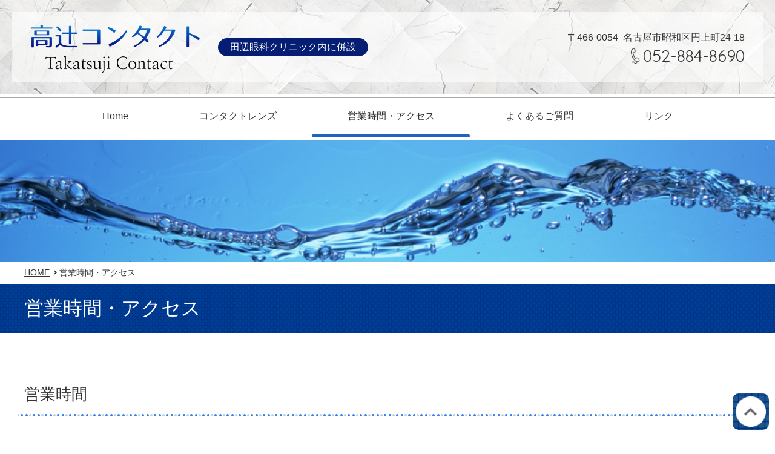

--- FILE ---
content_type: text/html; charset=UTF-8
request_url: https://www.takatuji-cl.com/hours-access/
body_size: 7574
content:
<!doctype html>
<html dir="ltr" lang="ja" prefix="og: https://ogp.me/ns#">
<head>
<meta charset="UTF-8">
<meta name="viewport" content="width=device-width, initial-scale=1">
<title>営業時間・アクセス | 高辻コンタクト</title>

		<!-- All in One SEO 4.9.3 - aioseo.com -->
	<meta name="description" content="当店の営業時間とアクセス方法、駐車場などの情報を掲載しています。" />
	<meta name="robots" content="max-snippet:-1, max-image-preview:large, max-video-preview:-1" />
	<meta name="google-site-verification" content="NwOVL1OOBbSku2yqWKKpFOHigAvJusAvBhL9fZue2j8" />
	<meta name="keywords" content="昭和区,コンタクトレンズ" />
	<link rel="canonical" href="https://www.takatuji-cl.com/hours-access/" />
	<meta name="generator" content="All in One SEO (AIOSEO) 4.9.3" />

		<!-- Google tag (gtag.js) -->
<script async src="https://www.googletagmanager.com/gtag/js?id=G-5M4Q7V6P6X"></script>
<script>
  window.dataLayer = window.dataLayer || [];
  function gtag(){dataLayer.push(arguments);}
  gtag('js', new Date());

  gtag('config', 'G-5M4Q7V6P6X');
</script>
		<meta property="og:locale" content="ja_JP" />
		<meta property="og:site_name" content="高辻コンタクト |" />
		<meta property="og:type" content="article" />
		<meta property="og:title" content="営業時間・アクセス | 高辻コンタクト" />
		<meta property="og:description" content="当店の営業時間とアクセス方法、駐車場などの情報を掲載しています。" />
		<meta property="og:url" content="https://www.takatuji-cl.com/hours-access/" />
		<meta property="article:published_time" content="2018-03-26T02:38:21+00:00" />
		<meta property="article:modified_time" content="2020-08-06T18:25:24+00:00" />
		<meta name="twitter:card" content="summary" />
		<meta name="twitter:title" content="営業時間・アクセス | 高辻コンタクト" />
		<meta name="twitter:description" content="当店の営業時間とアクセス方法、駐車場などの情報を掲載しています。" />
		<script type="application/ld+json" class="aioseo-schema">
			{"@context":"https:\/\/schema.org","@graph":[{"@type":"BreadcrumbList","@id":"https:\/\/www.takatuji-cl.com\/hours-access\/#breadcrumblist","itemListElement":[{"@type":"ListItem","@id":"https:\/\/www.takatuji-cl.com#listItem","position":1,"name":"Home","item":"https:\/\/www.takatuji-cl.com","nextItem":{"@type":"ListItem","@id":"https:\/\/www.takatuji-cl.com\/hours-access\/#listItem","name":"\u55b6\u696d\u6642\u9593\u30fb\u30a2\u30af\u30bb\u30b9"}},{"@type":"ListItem","@id":"https:\/\/www.takatuji-cl.com\/hours-access\/#listItem","position":2,"name":"\u55b6\u696d\u6642\u9593\u30fb\u30a2\u30af\u30bb\u30b9","previousItem":{"@type":"ListItem","@id":"https:\/\/www.takatuji-cl.com#listItem","name":"Home"}}]},{"@type":"Organization","@id":"https:\/\/www.takatuji-cl.com\/#organization","name":"\u9ad8\u8fbb\u30b3\u30f3\u30bf\u30af\u30c8","url":"https:\/\/www.takatuji-cl.com\/"},{"@type":"WebPage","@id":"https:\/\/www.takatuji-cl.com\/hours-access\/#webpage","url":"https:\/\/www.takatuji-cl.com\/hours-access\/","name":"\u55b6\u696d\u6642\u9593\u30fb\u30a2\u30af\u30bb\u30b9 | \u9ad8\u8fbb\u30b3\u30f3\u30bf\u30af\u30c8","description":"\u5f53\u5e97\u306e\u55b6\u696d\u6642\u9593\u3068\u30a2\u30af\u30bb\u30b9\u65b9\u6cd5\u3001\u99d0\u8eca\u5834\u306a\u3069\u306e\u60c5\u5831\u3092\u63b2\u8f09\u3057\u3066\u3044\u307e\u3059\u3002","inLanguage":"ja","isPartOf":{"@id":"https:\/\/www.takatuji-cl.com\/#website"},"breadcrumb":{"@id":"https:\/\/www.takatuji-cl.com\/hours-access\/#breadcrumblist"},"datePublished":"2018-03-26T11:38:21+09:00","dateModified":"2020-08-07T03:25:24+09:00"},{"@type":"WebSite","@id":"https:\/\/www.takatuji-cl.com\/#website","url":"https:\/\/www.takatuji-cl.com\/","name":"\u9ad8\u8fbb\u30b3\u30f3\u30bf\u30af\u30c8","inLanguage":"ja","publisher":{"@id":"https:\/\/www.takatuji-cl.com\/#organization"}}]}
		</script>
		<!-- All in One SEO -->

<style id='wp-block-library-inline-css' type='text/css'>
:root{--wp-admin-theme-color:#007cba;--wp-admin-theme-color--rgb:0,124,186;--wp-admin-theme-color-darker-10:#006ba1;--wp-admin-theme-color-darker-10--rgb:0,107,161;--wp-admin-theme-color-darker-20:#005a87;--wp-admin-theme-color-darker-20--rgb:0,90,135;--wp-admin-border-width-focus:2px;--wp-block-synced-color:#7a00df;--wp-block-synced-color--rgb:122,0,223;--wp-bound-block-color:var(--wp-block-synced-color)}@media (min-resolution:192dpi){:root{--wp-admin-border-width-focus:1.5px}}.wp-element-button{cursor:pointer}:root{--wp--preset--font-size--normal:16px;--wp--preset--font-size--huge:42px}:root .has-very-light-gray-background-color{background-color:#eee}:root .has-very-dark-gray-background-color{background-color:#313131}:root .has-very-light-gray-color{color:#eee}:root .has-very-dark-gray-color{color:#313131}:root .has-vivid-green-cyan-to-vivid-cyan-blue-gradient-background{background:linear-gradient(135deg,#00d084,#0693e3)}:root .has-purple-crush-gradient-background{background:linear-gradient(135deg,#34e2e4,#4721fb 50%,#ab1dfe)}:root .has-hazy-dawn-gradient-background{background:linear-gradient(135deg,#faaca8,#dad0ec)}:root .has-subdued-olive-gradient-background{background:linear-gradient(135deg,#fafae1,#67a671)}:root .has-atomic-cream-gradient-background{background:linear-gradient(135deg,#fdd79a,#004a59)}:root .has-nightshade-gradient-background{background:linear-gradient(135deg,#330968,#31cdcf)}:root .has-midnight-gradient-background{background:linear-gradient(135deg,#020381,#2874fc)}.has-regular-font-size{font-size:1em}.has-larger-font-size{font-size:2.625em}.has-normal-font-size{font-size:var(--wp--preset--font-size--normal)}.has-huge-font-size{font-size:var(--wp--preset--font-size--huge)}.has-text-align-center{text-align:center}.has-text-align-left{text-align:left}.has-text-align-right{text-align:right}#end-resizable-editor-section{display:none}.aligncenter{clear:both}.items-justified-left{justify-content:flex-start}.items-justified-center{justify-content:center}.items-justified-right{justify-content:flex-end}.items-justified-space-between{justify-content:space-between}.screen-reader-text{border:0;clip:rect(1px,1px,1px,1px);clip-path:inset(50%);height:1px;margin:-1px;overflow:hidden;padding:0;position:absolute;width:1px;word-wrap:normal!important}.screen-reader-text:focus{background-color:#ddd;clip:auto!important;clip-path:none;color:#444;display:block;font-size:1em;height:auto;left:5px;line-height:normal;padding:15px 23px 14px;text-decoration:none;top:5px;width:auto;z-index:100000}html :where(.has-border-color){border-style:solid}html :where([style*=border-top-color]){border-top-style:solid}html :where([style*=border-right-color]){border-right-style:solid}html :where([style*=border-bottom-color]){border-bottom-style:solid}html :where([style*=border-left-color]){border-left-style:solid}html :where([style*=border-width]){border-style:solid}html :where([style*=border-top-width]){border-top-style:solid}html :where([style*=border-right-width]){border-right-style:solid}html :where([style*=border-bottom-width]){border-bottom-style:solid}html :where([style*=border-left-width]){border-left-style:solid}html :where(img[class*=wp-image-]){height:auto;max-width:100%}:where(figure){margin:0 0 1em}html :where(.is-position-sticky){--wp-admin--admin-bar--position-offset:var(--wp-admin--admin-bar--height,0px)}@media screen and (max-width:600px){html :where(.is-position-sticky){--wp-admin--admin-bar--position-offset:0px}}
</style>
<style id='classic-theme-styles-inline-css' type='text/css'>
/*! This file is auto-generated */
.wp-block-button__link{color:#fff;background-color:#32373c;border-radius:9999px;box-shadow:none;text-decoration:none;padding:calc(.667em + 2px) calc(1.333em + 2px);font-size:1.125em}.wp-block-file__button{background:#32373c;color:#fff;text-decoration:none}
</style>
<link rel='stylesheet' id='kamiya-dental-style-css' href='https://www.takatuji-cl.com/wp-content/themes/takatsuji-contact/style.css?ver=20201005-234720' type='text/css' media='all' />
<script type="text/javascript" src="https://www.takatuji-cl.com/wp-includes/js/jquery/jquery.min.js?ver=3.7.1" id="jquery-core-js"></script>
<script type="text/javascript" src="https://www.takatuji-cl.com/wp-includes/js/jquery/jquery-migrate.min.js?ver=3.4.1" id="jquery-migrate-js"></script>

<link rel='stylesheet' id='533-css' href='//www.takatuji-cl.com/wp-content/uploads/custom-css-js/533.css?v=5449' type="text/css" media='all' />
<link rel="icon" href="https://www.takatuji-cl.com/wp-content/themes/takatsuji-contact/images/favicon.ico?20201005-144712" />
<link rel="apple-touch-icon" type="image/png" href="https://www.takatuji-cl.com/wp-content/themes/takatsuji-contact/images/apple-touch-icon.png?20201005-144711" />
</head>

<body class="page page-id-560 type-page page-slug-hours-access">
<div id="page" class="site">
	<header id="masthead" class="site-header">
		<div class="site-branding">
						<div class="site-title"><a href="https://www.takatuji-cl.com/" rel="home">
				<img class="site-name" src="https://www.takatuji-cl.com/wp-content/themes/takatsuji-contact/images/site-name.png" alt="高辻コンタクト">
			</a></div>
			<div class="site-description">田辺眼科クリニック内に併設</div>						<ul class="site-tel-address">
				<li class="site-address"><span class="postal-code">〒466-0054</span><span class="address">名古屋市昭和区円上町24-18</span></li>
				<li class="site-tel"><a href="tel:0528848690">052-884-8690</a></li>
			</ul>
		</div><!-- .site-branding -->

		<nav id="site-navigation" class="main-navigation">
			<button class="menu-toggle" aria-controls="primary-menu" aria-expanded="false">MENU</button>
			<div class="menu-primary-container"><ul id="primary-menu" class="menu"><li class="menu-item menu-item-1160"><a href="https://www.takatuji-cl.com/">Home</a></li>
<li class="menu-item menu-item-1161"><a href="https://www.takatuji-cl.com/contact-lens/">コンタクトレンズ</a></li>
<li class="menu-item current-menu-item menu-item-1163"><a href="https://www.takatuji-cl.com/hours-access/" aria-current="page">営業時間・アクセス</a></li>
<li class="menu-item menu-item-1164"><a href="https://www.takatuji-cl.com/qa/">よくあるご質問</a></li>
<li class="menu-item menu-item-1165"><a href="https://www.takatuji-cl.com/link/">リンク</a></li>
</ul></div>		</nav><!-- #site-navigation -->
	</header><!-- #masthead -->

	<div id="content" class="site-content">

	<div id="primary" class="content-area">
		<main id="main" class="site-main">

		
<article id="post-560" class="type-page">
	<header class="entry-header">
		<div class="post-thumbnail">
			<img src="https://www.takatuji-cl.com/wp-content/themes/takatsuji-contact/images/post-thumbnail-default.jpg" alt="">		</div><!-- .post-thumbnail -->
		<div id="mip-breadcrumb">
<ul itemprop="Breadcrumb" itemscope itemtype="http://data-vocabulary.org/BreadcrumbList">
<li itemprop="itemListElement" itemscope itemtype="http://schema.org/ListItem"><a itemprop="item" href="https://www.takatuji-cl.com/" class="home"><span itemprop="name">HOME</span></a><meta itemprop="position" content="1"></li>
<li itemprop="itemListElement" itemscope itemtype="http://schema.org/ListItem"><span itemprop="name">営業時間・アクセス</span><meta itemprop="position" content="2"></li>
</ul>
</div>		<h1 class="entry-title">営業時間・アクセス</h1>	</header><!-- .entry-header -->

	<div class="entry-content">
		
<h2>営業時間</h2>
<table class="consultation-hours">
<tr><th></th><th>月</th><th>火</th><th>水</th><th>木</th><th>金</th><th>土</th><th>日</th></tr>
<tr><th>9:00 - 12:30</th><td><img decoding="async" src="https://www.takatuji-cl.com/wp-content/themes/takatsuji-contact/images/hours-open.png" alt="○"></td><td><img decoding="async" src="https://www.takatuji-cl.com/wp-content/themes/takatsuji-contact/images/hours-open.png" alt="○"></td><td><img decoding="async" src="https://www.takatuji-cl.com/wp-content/themes/takatsuji-contact/images/hours-open.png" alt="○"></td><td><img decoding="async" src="https://www.takatuji-cl.com/wp-content/themes/takatsuji-contact/images/hours-close.png" alt="×"></td><td><img decoding="async" src="https://www.takatuji-cl.com/wp-content/themes/takatsuji-contact/images/hours-open.png" alt="○"></td><td><img decoding="async" src="https://www.takatuji-cl.com/wp-content/themes/takatsuji-contact/images/hours-open.png" alt="○"></td><td><img decoding="async" src="https://www.takatuji-cl.com/wp-content/themes/takatsuji-contact/images/hours-close.png" alt="×"></td></tr>
<tr><th>16:00 - 18:30</th><td><img decoding="async" src="https://www.takatuji-cl.com/wp-content/themes/takatsuji-contact/images/hours-open.png" alt="○"></td><td><img decoding="async" src="https://www.takatuji-cl.com/wp-content/themes/takatsuji-contact/images/hours-open.png" alt="○"></td><td><img decoding="async" src="https://www.takatuji-cl.com/wp-content/themes/takatsuji-contact/images/hours-open.png" alt="○"></td><td><img decoding="async" src="https://www.takatuji-cl.com/wp-content/themes/takatsuji-contact/images/hours-close.png" alt="×"></td><td><img decoding="async" src="https://www.takatuji-cl.com/wp-content/themes/takatsuji-contact/images/hours-open.png" alt="○"></td><td><img decoding="async" src="https://www.takatuji-cl.com/wp-content/themes/takatsuji-contact/images/hours-close.png" alt="×"></td><td><img decoding="async" src="https://www.takatuji-cl.com/wp-content/themes/takatsuji-contact/images/hours-close.png" alt="×"></td></tr>
</table>
<div class="consultation-hours-hosoku">
<p class="kome-mark">初めてコンタクトを装用される方は、ご予約制で承っております。<br>お電話にてご連絡ください。</p>
</div>
<h3>定休日</h3>
<ul class="close-day-list">
<li>木曜日</li>
<li>土曜日午後</li>
<li>日曜日</li>
<li>祝日</li>
</ul>

<h2>コンタクトレンズのご購入について</h2>
<ul>
<li>コンタクトレンズをご購入の際は、眼科専門医の診察を受けていただきますので、必ず健康保険証をご持参ください。<br>眼科検査料は別途必要です。</li>
<li>コンタクトレンズのご購入は、現金のみのお取り扱いです。</li>
<li>目の健康を守るため、定期的な検査をお薦めします。</li>
<li>レンズの種類によっては当日お渡しできないものもあります。</li>
</ul>

<h2>アクセス</h2>
<div class="page-googlemap">
<iframe src="https://www.google.com/maps/embed?pb=!1m18!1m12!1m3!1d13050.453016838786!2d136.918508!3d35.14132360000001!2m3!1f0!2f0!3f0!3m2!1i1024!2i768!4f13.1!3m3!1m2!1s0x60037a0a37b16cf3%3A0x40c78e835a3f4290!2z44CSNDY2LTAwNTQg5oSb55-l55yM5ZCN5Y-k5bGL5biC5pit5ZKM5Yy65YaG5LiK55S677yS77yU4oiS77yR77yY!5e0!3m2!1sja!2sjp!4v1768270887040!5m2!1sja!2sjp" width="600" height="450" style="border:0;" allowfullscreen="" loading="lazy" referrerpolicy="no-referrer-when-downgrade"></iframe>
</div>

<div class="row space-wide">
<div class="col-md-6">
<h3>周辺地図</h3>
<p><img fetchpriority="high" decoding="async" class="alignnone size-full wp-image-918" src="https://www.takatuji-cl.com/wp-content/uploads/2018/11/takatsuji-map.png" alt="" width="440" height="507" srcset="https://www.takatuji-cl.com/wp-content/uploads/2018/11/takatsuji-map.png 440w, https://www.takatuji-cl.com/wp-content/uploads/2018/11/takatsuji-map-260x300.png 260w, https://www.takatuji-cl.com/wp-content/uploads/2018/11/takatsuji-map-130x150.png 130w" sizes="(max-width: 440px) 100vw, 440px" /></p>
</div>
<div class="col-md-6">
<h3>駐車場案内</h3>
<p><img decoding="async" class="alignnone size-full wp-image-919" src="https://www.takatuji-cl.com/wp-content/uploads/2018/11/takatsuji-parking.png" alt="" width="596" height="478" srcset="https://www.takatuji-cl.com/wp-content/uploads/2018/11/takatsuji-parking.png 596w, https://www.takatuji-cl.com/wp-content/uploads/2018/11/takatsuji-parking-300x241.png 300w, https://www.takatuji-cl.com/wp-content/uploads/2018/11/takatsuji-parking-150x120.png 150w" sizes="(max-width: 596px) 100vw, 596px" /></p>
</div>
</div>
	</div><!-- .entry-content -->

	</article><!-- #post-560 -->

		</main><!-- #main -->
	</div><!-- #primary -->


	</div><!-- #content -->

	<footer id="colophon" class="site-footer">
		<dl class="site-footer-info">
			<dt class="site-footer-title"><a href="https://www.takatuji-cl.com/" rel="home">
				<img class="site-name" src="https://www.takatuji-cl.com/wp-content/themes/takatsuji-contact/images/site-name.png" alt="高辻コンタクト">
			</a></dt>
			<dd>
						<p class="site-footer-address"><span class="">〒466-0054</span><span class="">名古屋市昭和区円上町24-18</span></p>
						<div class="site-footer-tel"><a href="tel:0528848690">052-884-8690</a></diV>
			<p class="site-footer-description">高辻バス停から徒歩1分、無料駐車場28台完備。田辺眼科クリニック内。</p>
			</dd>
		</dl>

		<div class="site-footer-navigation">
			<div class="menu-secondary-container"><ul id="Secondary-menu" class="menu"><li class="menu-item menu-item-1166"><a href="https://www.takatuji-cl.com/">Home</a></li>
<li class="menu-item menu-item-1167"><a href="https://www.takatuji-cl.com/contact-lens/">コンタクトレンズ</a></li>
<li class="menu-item current-menu-item menu-item-1169"><a href="https://www.takatuji-cl.com/hours-access/" aria-current="page">営業時間・アクセス</a></li>
<li class="menu-item menu-item-1170"><a href="https://www.takatuji-cl.com/qa/">よくあるご質問</a></li>
<li class="menu-item menu-item-1171"><a href="https://www.takatuji-cl.com/link/">リンク</a></li>
<li class="menu-item menu-item-1172"><a href="https://www.takatuji-cl.com/privacy-policy/">プライバシーポリシー</a></li>
<li class="menu-item menu-item-1173"><a href="https://www.takatuji-cl.com/sitemap/">サイトマップ</a></li>
</ul></div>		</div>

		<div class="site-footer-fix-navigation">
			<ul>
				<li class="fix-tel"><a href="tel:0528848690">電話</a></li>
				<li class="fix-access"><a href="https://www.takatuji-cl.com/hours-access/">アクセス</a></li>
				<li class="fix-clinic"><a href="https://www.tanabe-eye.com/" target="_blank" rel="noopener nofollow">田辺眼科<br>クリニック</a></li>
				<li class="back-to-top"><a href="#page"><img src="https://www.takatuji-cl.com/wp-content/themes/takatsuji-contact/images/back-to-top.png" alt="ページの先頭へ戻る"></a></li>
			</ul>
		</div>

		<div class="site-copyright"><span class="copyright-year">&copy; 2026</span> Takatsuji contact</div>

	</footer><!-- #colophon -->
</div><!-- #page -->

<div id="mip-media-queries"></div>

<style id='global-styles-inline-css' type='text/css'>
:root{--wp--preset--aspect-ratio--square: 1;--wp--preset--aspect-ratio--4-3: 4/3;--wp--preset--aspect-ratio--3-4: 3/4;--wp--preset--aspect-ratio--3-2: 3/2;--wp--preset--aspect-ratio--2-3: 2/3;--wp--preset--aspect-ratio--16-9: 16/9;--wp--preset--aspect-ratio--9-16: 9/16;--wp--preset--color--black: #000000;--wp--preset--color--cyan-bluish-gray: #abb8c3;--wp--preset--color--white: #ffffff;--wp--preset--color--pale-pink: #f78da7;--wp--preset--color--vivid-red: #cf2e2e;--wp--preset--color--luminous-vivid-orange: #ff6900;--wp--preset--color--luminous-vivid-amber: #fcb900;--wp--preset--color--light-green-cyan: #7bdcb5;--wp--preset--color--vivid-green-cyan: #00d084;--wp--preset--color--pale-cyan-blue: #8ed1fc;--wp--preset--color--vivid-cyan-blue: #0693e3;--wp--preset--color--vivid-purple: #9b51e0;--wp--preset--gradient--vivid-cyan-blue-to-vivid-purple: linear-gradient(135deg,rgba(6,147,227,1) 0%,rgb(155,81,224) 100%);--wp--preset--gradient--light-green-cyan-to-vivid-green-cyan: linear-gradient(135deg,rgb(122,220,180) 0%,rgb(0,208,130) 100%);--wp--preset--gradient--luminous-vivid-amber-to-luminous-vivid-orange: linear-gradient(135deg,rgba(252,185,0,1) 0%,rgba(255,105,0,1) 100%);--wp--preset--gradient--luminous-vivid-orange-to-vivid-red: linear-gradient(135deg,rgba(255,105,0,1) 0%,rgb(207,46,46) 100%);--wp--preset--gradient--very-light-gray-to-cyan-bluish-gray: linear-gradient(135deg,rgb(238,238,238) 0%,rgb(169,184,195) 100%);--wp--preset--gradient--cool-to-warm-spectrum: linear-gradient(135deg,rgb(74,234,220) 0%,rgb(151,120,209) 20%,rgb(207,42,186) 40%,rgb(238,44,130) 60%,rgb(251,105,98) 80%,rgb(254,248,76) 100%);--wp--preset--gradient--blush-light-purple: linear-gradient(135deg,rgb(255,206,236) 0%,rgb(152,150,240) 100%);--wp--preset--gradient--blush-bordeaux: linear-gradient(135deg,rgb(254,205,165) 0%,rgb(254,45,45) 50%,rgb(107,0,62) 100%);--wp--preset--gradient--luminous-dusk: linear-gradient(135deg,rgb(255,203,112) 0%,rgb(199,81,192) 50%,rgb(65,88,208) 100%);--wp--preset--gradient--pale-ocean: linear-gradient(135deg,rgb(255,245,203) 0%,rgb(182,227,212) 50%,rgb(51,167,181) 100%);--wp--preset--gradient--electric-grass: linear-gradient(135deg,rgb(202,248,128) 0%,rgb(113,206,126) 100%);--wp--preset--gradient--midnight: linear-gradient(135deg,rgb(2,3,129) 0%,rgb(40,116,252) 100%);--wp--preset--font-size--small: 13px;--wp--preset--font-size--medium: 20px;--wp--preset--font-size--large: 36px;--wp--preset--font-size--x-large: 42px;--wp--preset--spacing--20: 0.44rem;--wp--preset--spacing--30: 0.67rem;--wp--preset--spacing--40: 1rem;--wp--preset--spacing--50: 1.5rem;--wp--preset--spacing--60: 2.25rem;--wp--preset--spacing--70: 3.38rem;--wp--preset--spacing--80: 5.06rem;--wp--preset--shadow--natural: 6px 6px 9px rgba(0, 0, 0, 0.2);--wp--preset--shadow--deep: 12px 12px 50px rgba(0, 0, 0, 0.4);--wp--preset--shadow--sharp: 6px 6px 0px rgba(0, 0, 0, 0.2);--wp--preset--shadow--outlined: 6px 6px 0px -3px rgba(255, 255, 255, 1), 6px 6px rgba(0, 0, 0, 1);--wp--preset--shadow--crisp: 6px 6px 0px rgba(0, 0, 0, 1);}:where(.is-layout-flex){gap: 0.5em;}:where(.is-layout-grid){gap: 0.5em;}body .is-layout-flex{display: flex;}.is-layout-flex{flex-wrap: wrap;align-items: center;}.is-layout-flex > :is(*, div){margin: 0;}body .is-layout-grid{display: grid;}.is-layout-grid > :is(*, div){margin: 0;}:where(.wp-block-columns.is-layout-flex){gap: 2em;}:where(.wp-block-columns.is-layout-grid){gap: 2em;}:where(.wp-block-post-template.is-layout-flex){gap: 1.25em;}:where(.wp-block-post-template.is-layout-grid){gap: 1.25em;}.has-black-color{color: var(--wp--preset--color--black) !important;}.has-cyan-bluish-gray-color{color: var(--wp--preset--color--cyan-bluish-gray) !important;}.has-white-color{color: var(--wp--preset--color--white) !important;}.has-pale-pink-color{color: var(--wp--preset--color--pale-pink) !important;}.has-vivid-red-color{color: var(--wp--preset--color--vivid-red) !important;}.has-luminous-vivid-orange-color{color: var(--wp--preset--color--luminous-vivid-orange) !important;}.has-luminous-vivid-amber-color{color: var(--wp--preset--color--luminous-vivid-amber) !important;}.has-light-green-cyan-color{color: var(--wp--preset--color--light-green-cyan) !important;}.has-vivid-green-cyan-color{color: var(--wp--preset--color--vivid-green-cyan) !important;}.has-pale-cyan-blue-color{color: var(--wp--preset--color--pale-cyan-blue) !important;}.has-vivid-cyan-blue-color{color: var(--wp--preset--color--vivid-cyan-blue) !important;}.has-vivid-purple-color{color: var(--wp--preset--color--vivid-purple) !important;}.has-black-background-color{background-color: var(--wp--preset--color--black) !important;}.has-cyan-bluish-gray-background-color{background-color: var(--wp--preset--color--cyan-bluish-gray) !important;}.has-white-background-color{background-color: var(--wp--preset--color--white) !important;}.has-pale-pink-background-color{background-color: var(--wp--preset--color--pale-pink) !important;}.has-vivid-red-background-color{background-color: var(--wp--preset--color--vivid-red) !important;}.has-luminous-vivid-orange-background-color{background-color: var(--wp--preset--color--luminous-vivid-orange) !important;}.has-luminous-vivid-amber-background-color{background-color: var(--wp--preset--color--luminous-vivid-amber) !important;}.has-light-green-cyan-background-color{background-color: var(--wp--preset--color--light-green-cyan) !important;}.has-vivid-green-cyan-background-color{background-color: var(--wp--preset--color--vivid-green-cyan) !important;}.has-pale-cyan-blue-background-color{background-color: var(--wp--preset--color--pale-cyan-blue) !important;}.has-vivid-cyan-blue-background-color{background-color: var(--wp--preset--color--vivid-cyan-blue) !important;}.has-vivid-purple-background-color{background-color: var(--wp--preset--color--vivid-purple) !important;}.has-black-border-color{border-color: var(--wp--preset--color--black) !important;}.has-cyan-bluish-gray-border-color{border-color: var(--wp--preset--color--cyan-bluish-gray) !important;}.has-white-border-color{border-color: var(--wp--preset--color--white) !important;}.has-pale-pink-border-color{border-color: var(--wp--preset--color--pale-pink) !important;}.has-vivid-red-border-color{border-color: var(--wp--preset--color--vivid-red) !important;}.has-luminous-vivid-orange-border-color{border-color: var(--wp--preset--color--luminous-vivid-orange) !important;}.has-luminous-vivid-amber-border-color{border-color: var(--wp--preset--color--luminous-vivid-amber) !important;}.has-light-green-cyan-border-color{border-color: var(--wp--preset--color--light-green-cyan) !important;}.has-vivid-green-cyan-border-color{border-color: var(--wp--preset--color--vivid-green-cyan) !important;}.has-pale-cyan-blue-border-color{border-color: var(--wp--preset--color--pale-cyan-blue) !important;}.has-vivid-cyan-blue-border-color{border-color: var(--wp--preset--color--vivid-cyan-blue) !important;}.has-vivid-purple-border-color{border-color: var(--wp--preset--color--vivid-purple) !important;}.has-vivid-cyan-blue-to-vivid-purple-gradient-background{background: var(--wp--preset--gradient--vivid-cyan-blue-to-vivid-purple) !important;}.has-light-green-cyan-to-vivid-green-cyan-gradient-background{background: var(--wp--preset--gradient--light-green-cyan-to-vivid-green-cyan) !important;}.has-luminous-vivid-amber-to-luminous-vivid-orange-gradient-background{background: var(--wp--preset--gradient--luminous-vivid-amber-to-luminous-vivid-orange) !important;}.has-luminous-vivid-orange-to-vivid-red-gradient-background{background: var(--wp--preset--gradient--luminous-vivid-orange-to-vivid-red) !important;}.has-very-light-gray-to-cyan-bluish-gray-gradient-background{background: var(--wp--preset--gradient--very-light-gray-to-cyan-bluish-gray) !important;}.has-cool-to-warm-spectrum-gradient-background{background: var(--wp--preset--gradient--cool-to-warm-spectrum) !important;}.has-blush-light-purple-gradient-background{background: var(--wp--preset--gradient--blush-light-purple) !important;}.has-blush-bordeaux-gradient-background{background: var(--wp--preset--gradient--blush-bordeaux) !important;}.has-luminous-dusk-gradient-background{background: var(--wp--preset--gradient--luminous-dusk) !important;}.has-pale-ocean-gradient-background{background: var(--wp--preset--gradient--pale-ocean) !important;}.has-electric-grass-gradient-background{background: var(--wp--preset--gradient--electric-grass) !important;}.has-midnight-gradient-background{background: var(--wp--preset--gradient--midnight) !important;}.has-small-font-size{font-size: var(--wp--preset--font-size--small) !important;}.has-medium-font-size{font-size: var(--wp--preset--font-size--medium) !important;}.has-large-font-size{font-size: var(--wp--preset--font-size--large) !important;}.has-x-large-font-size{font-size: var(--wp--preset--font-size--x-large) !important;}
</style>
<script type="text/javascript" src="https://www.takatuji-cl.com/wp-content/themes/takatsuji-contact/js/navigation.js?ver=20151215" id="kamiya-dental-navigation-js"></script>
<script type="text/javascript" src="https://www.takatuji-cl.com/wp-content/themes/takatsuji-contact/js/skip-link-focus-fix.js?ver=20151215" id="kamiya-dental-skip-link-focus-fix-js"></script>
<script type="text/javascript" src="https://www.takatuji-cl.com/wp-content/themes/takatsuji-contact/js/_mip/slick.min.js?ver=20201005-234716" id="mipSlickJs-js"></script>
<script type="text/javascript" src="https://www.takatuji-cl.com/wp-content/themes/takatsuji-contact/js/_mip/jquery.inview.min.js?ver=20201005-234716" id="mipInviewJs-js"></script>
<script type="text/javascript" src="https://www.takatuji-cl.com/wp-content/themes/takatsuji-contact/js/_mip/theme.js?ver=20201005-234716" id="mipThemeJs-js"></script>
<script type='text/javascript' defer>
window.WebFontConfig = {
	google: { families: ['Quicksand'] },
	active: function() {
		sessionStorage.fonts = true;
	}
};
(function() {
	var wf = document.createElement('script');
	wf.src = 'https://ajax.googleapis.com/ajax/libs/webfont/1.6.26/webfont.js';
	wf.type = 'text/javascript';
	wf.async = 'true';
	var s = document.getElementsByTagName('script')[0];
	s.parentNode.insertBefore(wf, s);
})();
</script></body>
</html>


--- FILE ---
content_type: text/css
request_url: https://www.takatuji-cl.com/wp-content/uploads/custom-css-js/533.css?v=5449
body_size: 404
content:
/******* Do not edit this file *******
Simple Custom CSS and JS - by Silkypress.com
Saved: Aug 06 2020 | 02:56:30 */
/* ここにCSSコードを追加

例:
.example {
    color: red;
}

CSS の知識に磨きをかけるためご覧ください。http://www.w3schools.com/css/css_syntax.asp

コメント終わり */ 

@media screen and (min-width: 650px){	
  .br-pc { display:block; }
  .br-sp { display:none; }
}
@media screen and (max-width: 650px){	
  .br-pc { display:none; }
  .br-sp { display:block; }
}


--- FILE ---
content_type: application/javascript
request_url: https://www.takatuji-cl.com/wp-content/themes/takatsuji-contact/js/_mip/theme.js?ver=20201005-234716
body_size: 2055
content:
/**
 * slick.js
 * スライダー
 */
(function($){
	$( '#home-slider' ).not( '.slick-initialized' ).slick( {
		autoplay : true,
		dots: false,
		arrows: false,
		infinite: true,
		speed: 4000,
		fade: true,
		cssEase: 'linear',
	});
})(jQuery);


/**
 * ページ内リンクの動作
 */
(function($){
	var clickEventType=((window.ontouchstart!==null)?'click':'touchstart');
	$( 'a[href^="#"]' ).on( clickEventType, function() {
		var speed = 500;
		var href = $( this ).attr( 'href' );
		var target = $( href == "#" || href == "" ? 'html' : href );
		var position = target.offset().top;
		$( 'html, body' ).animate( { scrollTop:position }, speed, 'swing' );
		return false;
	});
})(jQuery);


/**
 * touch イベント
 */
(function($){
	$( 'a' ).on( 'touchstart', function() {
		$( this ).addClass( '.hover' );
	});
})(jQuery);


/**
 * 電話リンク無効化
 */
(function($){
	$( '.no-tel-link' ).find( 'a' ).contents().unwrap();
})(jQuery);


/**
 * 画像の切り替え
 * _spと_pcの画像を用意してください。
 */
(function($){
	var $elem = $( '.img-sw' );
	var sp = '_sp.';
	var pc = '_pc.';
	var isSp = false;

	function imageSwitch() {
		var $mediaQueries = $( '#mip-media-queries' );

		if( $mediaQueries.width() >= 2 ) {
			isSp = false
		} else {
			isSp = true;
		}

		$elem.each( function() {
			var $this = $( this );
			if( isSP ) {
				$this.attr( 'src', $this.attr( 'src' ).replace( pc, sp ) );
			} else {
				$this.attr( 'src', $this.attr( 'src' ).replace( sp, pc ) );
			}
		});
	}
	imageSwitch();

	var resizeTimer;
	$( window ).on( 'resize', function() {
		clearTimeout(resizeTimer);
		resizeTimer = setTimeout( function() {
			imageSwitch();
		}, 200 );
	});
})(jQuery);


/**
 * jquery.inview.js
 * animate.css と連動しています。
 */
(function($){
	$( '.inview' ).on( 'inview', function( event, visible, bottom ){
		if( visible ) {
			var classVal = $( this ).attr( 'class' );
			// 取得した値を分割
			var classVals = classVal.split(' '); 
			// 配列になっているのでforで一つずつ取得できる
			for ( var i = 0; i < classVals.length; i++ ) {
				if ( classVals[i] == 'fade-in-up-pre' ) {
					$( this ).addClass( 'fade-in-up animated' );
				}
				if ( classVals[i] == 'fade-in-left-pre' ) {
					$( this ).addClass( 'fade-in-left animated' );
				}
				if ( classVals[i] == 'fade-in-right-pre' ) {
					$( this ).addClass( 'fade-in-right animated' );
				}
			} 
		}
	});
})(jQuery);


/**
 * スマートフォン
 * スクロール時にメニューを固定します
 */
(function($){
	$( window ).on( 'load', function() {
		var $navi = $( '#site-navigation' );
		var naviBtn = $navi.children( 'button.menu-toggle' );
		var menuTop = naviBtn.offset().top;
		// スクロール時
		$( window ).scroll( function () {
			var winTop = $( this ).scrollTop();
			if ( winTop > menuTop ) {
				$navi.addClass( 'fixed' );
			} else if ( winTop <= menuTop ) {
				$navi.removeClass( 'fixed' );
			}
		});
	});
})(jQuery);


/**
 * スマートフォン
 * メニュー表示時の背面のコンテンツを固定します
 */
(function($){
	$( window ).on( 'load', function() {
		var $html = $( 'html' );
		var $navi = $( '#site-navigation' );
		var $naviBtn = $navi.children( 'button.menu-toggle' );
		var toggleClass = "toggled";
		var htmlClass = 'scroll-event';

		// htmlにclassがあれば削除します
		$html.removeClass( htmlClass );

		// メニューボタンクリック時
		$naviBtn.on( 'touchstart', function(){
			if( $navi.hasClass( toggleClass ) ) {
				$html.addClass( htmlClass );
			} else {
				$html.removeClass( htmlClass );
			}
		});
	});
})(jQuery);


/**
 * Primaryメニュー
 * sub-menu を非表示にし、クリック時に表示されるようにしています。
 */
 (function($){
	$( '#primary-menu' ).children( '.menu-item-has-children' ).children( 'a' ).on( 'click touchstart', function(e) {
		e.preventDefault();
		$( this ).parent().prevAll( '.menu-item-has-children' ).children( 'a' ).next( '.sub-menu' ).removeClass( 'showMenu' );
		$( this ).parent().nextAll( '.menu-item-has-children' ).children( 'a' ).next( '.sub-menu' ).removeClass( 'showMenu' );

		if( $( this ).next( '.sub-menu' ).hasClass( 'showMenu') ) {
			$( this ).next( '.sub-menu' ).removeClass( 'showMenu' );
		} else {
			$( this ).next( '.sub-menu' ).addClass( 'showMenu' );
		}
	})
})(jQuery);


/**
 * Primaryメニュー
 * スクロール時上部固定
 */
 (function($){
	 // スマートフォンは除外
	var $mediaQueries = $( '#mip-media-queries' ).width();
	if( $mediaQueries < 2 ) { return }

	var menu = $( '#site-navigation' );
	var menuTop = menu.offset().top;
	var menuHeight = menu.outerHeight();
	var menuBottom = menuTop + menuHeight;

	// スクロール時
	$( window ).scroll( function () {
		var winTop = $( this ).scrollTop();
		if( winTop > menuBottom ) {
			menu.addClass( 'fixed-menu' );
		} else {
			menu.removeClass( 'fixed-menu' );
		}
	});
})(jQuery);



/**
 * よくある質問
 */
(function($){
	var $faq = $('.faq-list');
	$faq.children( 'dl' ).children( 'dd' ).addClass( 'close-anser' ).slideUp( 'fast' );
	$faq.children( 'dl' ).children( 'dt' ).on( 'click', function() {
		if( $( this ).next( 'dd' ).hasClass( 'close-anser' ) ) {
			$( this ).next( 'dd' ).removeClass( 'close-anser' ).slideDown( 'fast' );
			$( this ).addClass( 'open-anser' );
		} else {
			$( this ).next( 'dd' ).addClass( 'close-anser' ).slideUp( 'fast' );
			$( this ).removeClass( 'open-anser' );
		}
	});
})(jQuery);



/**
 * ボックスリンク
 */
(function($){
	$( '.block-link' ).click( function() {
		window.location=$( this ).find( 'a' ).attr( 'href' );
		return false;
   });
})(jQuery);

//ブロックレベル要素リンク（別窓立ち上げ）
(function($){
	$( '.block-link-out' ).click( function() {
		window.open( $( this ).find( 'a' ).attr( 'href' ), '_blank' );
		return false;
	});
})(jQuery);

